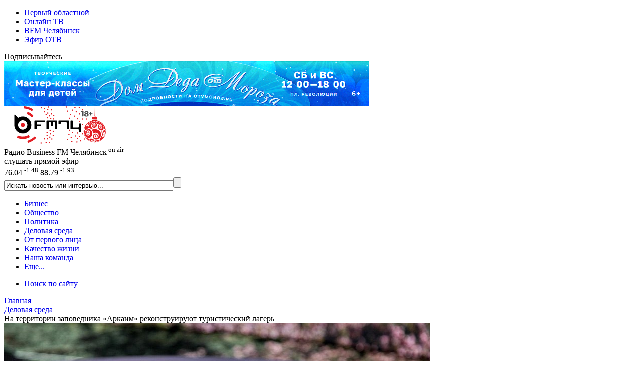

--- FILE ---
content_type: text/html; charset=UTF-8
request_url: https://bfm74.ru/delovaya-sreda/na-territorii-zapovednika-arkaim-rekonstruiruyut-turisticheskiy-lager/
body_size: 16447
content:
<!DOCTYPE html>
<html xmlns="http://www.w3.org/1999/xhtml" lang="ru">
<head>
		

	<link rel="shortcut icon" href="/favicon.ico" type="image/x-icon">
	<link rel="apple-touch-icon" href="/apple-touch-icon.png">
	<link rel="icon" type="image/png" sizes="32x32" href="/favicon-32x32.png">
	<link rel="icon" type="image/png" sizes="16x16" href="/favicon-16x16.png">
	<link rel="mask-icon" href="/safari-pinned-tab.svg" color="#237aaa">

	<link rel="alternate" type="application/rss+xml" title="Радио Business FM Челябинск"
		  href="/rss/"/>

	<meta name="openstat-verification" content="05c5b5cb4d8ae1fd7803ed8035438a1cd317e2c7" />
	<meta name="yandex-verification" content="6c4a2a0cd73012ab" />

	<title>На территории заповедника «Аркаим» реконструируют туристический лагерь</title>
	<meta http-equiv="Content-Type" content="text/html; charset=UTF-8" />
<meta name="keywords" content="заповедник Аркаим, музей Аркаим, туристический лагерь Аркаим, туризм Аркаим, Аркаим реконструкция" />
<meta name="description" content="Строительство объектов перешло в активную фазу" />
<link rel="canonical" href="https://bfm74.ru/delovaya-sreda/na-territorii-zapovednika-arkaim-rekonstruiruyut-turisticheskiy-lager/" />
<script type="text/javascript" data-skip-moving="true">(function(w, d) {var v = w.frameCacheVars = {'CACHE_MODE':'HTMLCACHE','storageBlocks':[],'dynamicBlocks':{'LkGdQn':'4e8bc68cf84a','y0XwfU':'d41d8cd98f00','XEVOpk':'cb18be08d7c6','2DJmFo':'d41d8cd98f00','ALOAcH':'d41d8cd98f00','Zg1Ab0':'d41d8cd98f00','MoecjV':'d41d8cd98f00','g8taYv':'78458027030d'},'AUTO_UPDATE':true,'AUTO_UPDATE_TTL':'120','version':'2'};var inv = false;if (v.AUTO_UPDATE === false){if (v.AUTO_UPDATE_TTL && v.AUTO_UPDATE_TTL > 0){var lm = Date.parse(d.lastModified);if (!isNaN(lm)){var td = new Date().getTime();if ((lm + v.AUTO_UPDATE_TTL * 1000) >= td){w.frameRequestStart = false;w.preventAutoUpdate = true;return;}inv = true;}}else{w.frameRequestStart = false;w.preventAutoUpdate = true;return;}}var r = w.XMLHttpRequest ? new XMLHttpRequest() : (w.ActiveXObject ? new w.ActiveXObject("Microsoft.XMLHTTP") : null);if (!r) { return; }w.frameRequestStart = true;var m = v.CACHE_MODE; var l = w.location; var x = new Date().getTime();var q = "?bxrand=" + x + (l.search.length > 0 ? "&" + l.search.substring(1) : "");var u = l.protocol + "//" + l.host + l.pathname + q;r.open("GET", u, true);r.setRequestHeader("BX-ACTION-TYPE", "get_dynamic");r.setRequestHeader("X-Bitrix-Composite", "get_dynamic");r.setRequestHeader("BX-CACHE-MODE", m);r.setRequestHeader("BX-CACHE-BLOCKS", v.dynamicBlocks ? JSON.stringify(v.dynamicBlocks) : "");if (inv){r.setRequestHeader("BX-INVALIDATE-CACHE", "Y");}try { r.setRequestHeader("BX-REF", d.referrer || "");} catch(e) {}if (m === "APPCACHE"){r.setRequestHeader("BX-APPCACHE-PARAMS", JSON.stringify(v.PARAMS));r.setRequestHeader("BX-APPCACHE-URL", v.PAGE_URL ? v.PAGE_URL : "");}r.onreadystatechange = function() {if (r.readyState != 4) { return; }var a = r.getResponseHeader("BX-RAND");var b = w.BX && w.BX.frameCache ? w.BX.frameCache : false;if (a != x || !((r.status >= 200 && r.status < 300) || r.status === 304 || r.status === 1223 || r.status === 0)){var f = {error:true, reason:a!=x?"bad_rand":"bad_status", url:u, xhr:r, status:r.status};if (w.BX && w.BX.ready && b){BX.ready(function() {setTimeout(function(){BX.onCustomEvent("onFrameDataRequestFail", [f]);}, 0);});}w.frameRequestFail = f;return;}if (b){b.onFrameDataReceived(r.responseText);if (!w.frameUpdateInvoked){b.update(false);}w.frameUpdateInvoked = true;}else{w.frameDataString = r.responseText;}};r.send();var p = w.performance;if (p && p.addEventListener && p.getEntries && p.setResourceTimingBufferSize){var e = 'resourcetimingbufferfull';var h = function() {if (w.BX && w.BX.frameCache && w.BX.frameCache.frameDataInserted){p.removeEventListener(e, h);}else {p.setResourceTimingBufferSize(p.getEntries().length + 50);}};p.addEventListener(e, h);}})(window, document);</script>


<link href="/local/templates/bfm74_2017/components/bitrix/news/materials/bitrix/news.detail/.default/style.css?16018711803566" type="text/css"  rel="stylesheet" />
<link href="/local/templates/bfm74_2017/components/bitrix/news.list/other_news/style.css?15175542601480" type="text/css"  rel="stylesheet" />
<link href="/local/templates/bfm74_2017/components/bitrix/news.list/look/style.css?15175542601501" type="text/css"  rel="stylesheet" />
<link href="/local/templates/bfm74_2017/components/bitrix/news.list/most_read/style.css?15175542601116" type="text/css"  rel="stylesheet" />
<link href="/local/templates/bfm74_2017/css/font-awesome.min.css?160319520031000" type="text/css"  data-template-style="true"  rel="stylesheet" />
<link href="/local/templates/bfm74_2017/css/owl.carousel.css?15175542601476" type="text/css"  data-template-style="true"  rel="stylesheet" />
<link href="/local/templates/bfm74_2017/css/owl.theme.css?15175542601626" type="text/css"  data-template-style="true"  rel="stylesheet" />
<link href="/local/templates/bfm74_2017/css/owl.transitions.css?15175542604476" type="text/css"  data-template-style="true"  rel="stylesheet" />
<link href="/local/templates/bfm74_2017/css/video-js.css?151755426046597" type="text/css"  data-template-style="true"  rel="stylesheet" />
<link href="/local/templates/bfm74_2017/css/jquery.fancybox3.css?151755426013110" type="text/css"  data-template-style="true"  rel="stylesheet" />
<link href="/local/templates/bfm74_2017/components/bitrix/menu/cross-domain/style.css?1517554260738" type="text/css"  data-template-style="true"  rel="stylesheet" />
<link href="/local/templates/bfm74_2017/components/bitrix/news.list/currency_informer/style.css?1517554260381" type="text/css"  data-template-style="true"  rel="stylesheet" />
<link href="/local/templates/bfm74_2017/components/bitrix/system.pagenavigation/.default/style.css?15175542602042" type="text/css"  data-template-style="true"  rel="stylesheet" />
<link href="/local/templates/bfm74_2017/components/bitrix/search.title/search_top/style.css?15175542603148" type="text/css"  data-template-style="true"  rel="stylesheet" />
<link href="/local/templates/bfm74_2017/components/bitrix/menu/main/style.css?1517554260976" type="text/css"  data-template-style="true"  rel="stylesheet" />
<link href="/local/templates/bfm74_2017/components/bitrix/breadcrumb/kroshki/style.css?1517554260741" type="text/css"  data-template-style="true"  rel="stylesheet" />
<link href="/local/templates/bfm74_2017/components/bitrix/menu/footer_menu/style.css?1517554260342" type="text/css"  data-template-style="true"  rel="stylesheet" />
<link href="/local/templates/bfm74_2017/styles.css?1532932560316" type="text/css"  data-template-style="true"  rel="stylesheet" />
<link href="/local/templates/bfm74_2017/template_styles.css?167454104910796" type="text/css"  data-template-style="true"  rel="stylesheet" />
<script type="text/javascript">if(!window.BX)window.BX={};if(!window.BX.message)window.BX.message=function(mess){if(typeof mess==='object'){for(let i in mess) {BX.message[i]=mess[i];} return true;}};</script>
<script type="text/javascript">(window.BX||top.BX).message({'JS_CORE_LOADING':'Загрузка...','JS_CORE_NO_DATA':'- Нет данных -','JS_CORE_WINDOW_CLOSE':'Закрыть','JS_CORE_WINDOW_EXPAND':'Развернуть','JS_CORE_WINDOW_NARROW':'Свернуть в окно','JS_CORE_WINDOW_SAVE':'Сохранить','JS_CORE_WINDOW_CANCEL':'Отменить','JS_CORE_WINDOW_CONTINUE':'Продолжить','JS_CORE_H':'ч','JS_CORE_M':'м','JS_CORE_S':'с','JSADM_AI_HIDE_EXTRA':'Скрыть лишние','JSADM_AI_ALL_NOTIF':'Показать все','JSADM_AUTH_REQ':'Требуется авторизация!','JS_CORE_WINDOW_AUTH':'Войти','JS_CORE_IMAGE_FULL':'Полный размер'});</script>

<script type="text/javascript" src="/bitrix/js/main/core/core.js?1669701831488274"></script>

<script>BX.setJSList(['/bitrix/js/main/core/core_ajax.js','/bitrix/js/main/core/core_promise.js','/bitrix/js/main/polyfill/promise/js/promise.js','/bitrix/js/main/loadext/loadext.js','/bitrix/js/main/loadext/extension.js','/bitrix/js/main/polyfill/promise/js/promise.js','/bitrix/js/main/polyfill/find/js/find.js','/bitrix/js/main/polyfill/includes/js/includes.js','/bitrix/js/main/polyfill/matches/js/matches.js','/bitrix/js/ui/polyfill/closest/js/closest.js','/bitrix/js/main/polyfill/fill/main.polyfill.fill.js','/bitrix/js/main/polyfill/find/js/find.js','/bitrix/js/main/polyfill/matches/js/matches.js','/bitrix/js/main/polyfill/core/dist/polyfill.bundle.js','/bitrix/js/main/core/core.js','/bitrix/js/main/polyfill/intersectionobserver/js/intersectionobserver.js','/bitrix/js/main/lazyload/dist/lazyload.bundle.js','/bitrix/js/main/polyfill/core/dist/polyfill.bundle.js','/bitrix/js/main/parambag/dist/parambag.bundle.js']);
</script>
<script type="text/javascript">(window.BX||top.BX).message({'LANGUAGE_ID':'ru','FORMAT_DATE':'DD.MM.YYYY','FORMAT_DATETIME':'DD.MM.YYYY HH:MI:SS','COOKIE_PREFIX':'BITRIX_SM','SERVER_TZ_OFFSET':'18000','UTF_MODE':'Y','SITE_ID':'s4','SITE_DIR':'/'});</script>


<script type="text/javascript" src="/bitrix/js/ui/dexie/dist/dexie3.bundle.js?1663984293188902"></script>
<script type="text/javascript" src="/bitrix/js/main/core/core_ls.js?161666835710430"></script>
<script type="text/javascript" src="/bitrix/js/main/core/core_fx.js?161666835816888"></script>
<script type="text/javascript" src="/bitrix/js/main/core/core_frame_cache.js?166398409917069"></script>
<meta property="og:image" content="https://media-1obl-ru.storage.yandexcloud.net/iblock/595/595d5732d30056b4528ed41525c812fc/a314cc262187ae7b9e41ecc0290ac9c9.jpg" />
<meta property="og:image:width" content="1000" />
<meta property="og:image:height" content="563" />
<meta property="og:title" content="На территории заповедника &laquo;Аркаим&raquo; реконструируют туристический лагерь" />
<meta property="og:description" content="Строительство объектов перешло в активную фазу" />
<meta property="og:url" content="https://bfm74.ru/delovaya-sreda/na-territorii-zapovednika-arkaim-rekonstruiruyut-turisticheskiy-lager/" />
<meta property="og:type" content="article" />



<script type="text/javascript" src="/local/templates/bfm74_2017/js/jquery-3.1.1.min.js?151755426086709"></script>
<script type="text/javascript" src="/local/templates/bfm74_2017/js/jquery.lazy.min.js?15356663405023"></script>
<script type="text/javascript" src="/local/templates/bfm74_2017/js/jquery.lazyload.min.js?15175542603381"></script>
<script type="text/javascript" src="/local/templates/bfm74_2017/js/main.js?16018716003138"></script>
<script type="text/javascript" src="/local/templates/bfm74_2017/js/jquery.stickyelement.min.js?15175542604258"></script>
<script type="text/javascript" src="/local/templates/bfm74_2017/js/owl.carousel.min.js?151755426023890"></script>
<script type="text/javascript" src="/local/templates/bfm74_2017/js/video.js?1517554260426939"></script>
<script type="text/javascript" src="/local/templates/bfm74_2017/js/videojs-contrib-hls.min.js?1517554260168144"></script>
<script type="text/javascript" src="/local/templates/bfm74_2017/js/video-lang.js?15175542602035"></script>
<script type="text/javascript" src="/local/templates/bfm74_2017/js/jquery.fancybox3.min.js?151755426041834"></script>
<script type="text/javascript" src="/bitrix/components/bitrix/search.title/script.js?16166684239847"></script>
<script type="text/javascript" src="/local/templates/bfm74_2017/components/bitrix/news/materials/bitrix/news.detail/.default/script.js?1571031420288"></script>
<script type="text/javascript">var _ba = _ba || []; _ba.push(["aid", "9f027da80943221947284008c748b90f"]); _ba.push(["host", "bfm74.ru"]); (function() {var ba = document.createElement("script"); ba.type = "text/javascript"; ba.async = true;ba.src = (document.location.protocol == "https:" ? "https://" : "http://") + "bitrix.info/ba.js";var s = document.getElementsByTagName("script")[0];s.parentNode.insertBefore(ba, s);})();</script>



				
    
	


	
				

				

		

    <script>window.yaContextCb = window.yaContextCb || []</script>
    <script src="https://yandex.ru/ads/system/context.js" async></script>


	<link rel="shortcut icon" href="/favicon.ico" type="image/x-icon">

</head>
<body>

<div class="crossdomain-menu-line container-black">
	<div class="container-in container-black">
		<div class="f-left">
			<div id="bxdynamic_LkGdQn_start" style="display:none"></div>
<ul class="cross-domain-menu">

			<li><a href="https://www.1obl.ru">Первый областной</a></li>
		
			<li><a href="https://1obl.tv">Онлайн ТВ</a></li>
		
			<li><a href="/" class="cdm-selected">BFM Челябинск</a></li>
		
			<li><a href="https://www.1obl.ru/otv-online/">Эфир ОТВ</a></li>
		

</ul>
<div id="bxdynamic_LkGdQn_end" style="display:none"></div>		</div>
		<div class="f-right">
			<div class="our-social-group">

				<div class="osg-text">
					Подписывайтесь
				</div>

				<div class="osg-link">

					
					<a href="https://vk.com/bfm_74" target="_blank" title="ВКонтакте" class="osg-active-vk">
						<i class="fa fa-vk f-s-23" aria-hidden="true"></i>
					</a>

										<a href="https://t.me/bfm74" target="_blank" title="Telegram" class="osg-active-tg">
						<i class="fa fa-telegram" aria-hidden="true"></i>
					</a>

					
				</div>

			</div>
		</div>
		<div class="clear"></div>
	</div>
</div>

<div class="head-cont-block">
	<div class="container-in marg-t-10">
		<div class="f-left">
			<div id="bxdynamic_y0XwfU_start" style="display:none"></div><div id="bxdynamic_y0XwfU_end" style="display:none"></div>

		</div>

		<div class="f-right">
            <!--AdFox START-->
            <!--yandex_ro1obl-->
            <!--Площадка: 1obl.ru / Все страницы / Баннер в шапке 728х90-->
            <!--Категория: <не задана>-->
            <!--Тип баннера: 728х90-->
            <div id="adfox_16684071180537346"></div>
            <script>
                window.yaContextCb.push(()=>{
                    Ya.adfoxCode.create({
                        ownerId: 291343,
                        containerId: 'adfox_16684071180537346',
                        params: {
                            p1: 'cwgnl',
                            p2: 'hiuu'
                        }
                    })
                })
            </script>

        </div>

		<div class="clear"></div>

	</div>
</div>

<div class="head-cont-block">
	<div class="container-in marg-t-10">
		<div class="container-block">

			<div class="head-top-block">
				<div class="logo-block f-left">
					<a href="/"><img src="/local/templates/bfm74_2017/images/logo_15_12_25.svg" width="273" alt="На главную"></a>
									</div>


				<div class="f-left listen-air">
					<div class="f-left listen-air-icon">
						<i class="fa fa-play" aria-hidden="true" id="bfm-live-play"></i>
						<i class="fa fa-pause" aria-hidden="true" id="bfm-live-pause"></i>
					</div>
					<div class="f-right">
						<div class="listen-air-title">Радио Business FM Челябинск<sup>&nbsp;</sup><sup class="blink_air">on air</sup></div>
						<div class="listen-air-subtitle"><span class="air-listen">слушать</span> прямой эфир</div>
					</div>
					<div class="clear"></div>
				</div>

				<div class="f-right">

					<div class="cur-brent-informer">

						<div class="currency-widget-list">


					<span class="currency-widget-item" id="bx_3218110189_172706">

<span class="currency-widget-item-name">
<i class="fa fa-usd" aria-hidden="true"></i>
</span>

<span class="currency-widget-item-value">
76.04</span>
									<sup class="currency-widget-item-delta delta-minus">
-1.48</sup>

</span>
					<span class="currency-widget-item" id="bx_3218110189_172707">

<span class="currency-widget-item-name">
<i class="fa fa-eur" aria-hidden="true"></i>
</span>

<span class="currency-widget-item-value">
88.79</span>
									<sup class="currency-widget-item-delta delta-minus">
-1.93</sup>

</span>
	
	
</div>


						


						<div class="clear"></div>
					</div>


					<div class="small-search">

							<div id="title-search">
	<form action="/search/index.php">
		<input class="input" id="title-search-input" type="text" name="q" value="Искать новость или интервью..." onblur="if(this.value=='') this.value='Искать новость или интервью...';" onfocus="if(this.value=='Искать новость или интервью...') this.value='';" size="40" maxlength="50" autocomplete="off" /><input class="submit" name="s" type="submit" value="" />
	</form>
	</div>
<script>
	BX.ready(function(){
		new JCTitleSearch({
			'AJAX_PAGE' : '/delovaya-sreda/na-territorii-zapovednika-arkaim-rekonstruiruyut-turisticheskiy-lager/',
			'CONTAINER_ID': 'title-search',
			'INPUT_ID': 'title-search-input',
			'MIN_QUERY_LEN': 2
		});
	});
</script>

					</div>

				</div>
				<div class="clear"></div>
			</div>


			<div class="head-menu-block">
				<div id="bxdynamic_XEVOpk_start" style="display:none"></div>

	

	<ul class="main-menu">

												<li><a href="/biznes/">Бизнес</a></li>
					

												<li><a href="/obshchestvo/">Общество</a></li>
					

												<li><a href="/politika/">Политика</a></li>
					

												<li><a href="/delovaya-sreda/" class="selected">Деловая среда</a></li>
					

												<li><a href="/ot-pervogo-litsa/">От первого лица</a></li>
					

												<li><a href="/kachestvo-zhizni/">Качество жизни</a></li>
					

												<li><a href="/nasha-komanda/">Наша команда</a></li>
					

					

		
					<li>
									<a href="javascript:void(0);" class="show-more-menu">Еще...<i class="fa fa-caret-down str-down str-more" aria-hidden="true"></i><i class="fa fa-caret-up str-up str-more" aria-hidden="true"></i></a>
							</li>


		
	</ul>

			<ul class="main-menu main-menu-more marg-t-10">
													<li><a href="/search/">Поиск по сайту</a></li>
											</ul>
	<div id="bxdynamic_XEVOpk_end" style="display:none"></div>			</div>
		</div>
	</div>
</div>


	<link href="/bitrix/css/main/font-awesome.css?161666843428777" type="text/css" rel="stylesheet" />
<div class="container-in"><div class="bx-breadcrumb" itemscope itemtype="http://schema.org/BreadcrumbList">
				<div class="bx-breadcrumb-item" id="bx_breadcrumb_0" itemprop="itemListElement" itemscope itemtype="http://schema.org/ListItem">
					
					<a href="https://www.bfm74.ru/" title="Главная" itemprop="item">
						<span itemprop="name">Главная</span>
					</a>
					<meta itemprop="position" content="1" />
				</div>
				<div class="bx-breadcrumb-item" id="bx_breadcrumb_1" itemprop="itemListElement" itemscope itemtype="http://schema.org/ListItem">
					<i class="fa fa-angle-right"></i>
					<a href="https://www.bfm74.ru/delovaya-sreda/" title="Деловая среда" itemprop="item">
						<span itemprop="name">Деловая среда</span>
					</a>
					<meta itemprop="position" content="2" />
				</div>
				<div class="bx-breadcrumb-item" itemprop="itemListElement" itemscope itemtype="http://schema.org/ListItem">
					<i class="fa fa-angle-right"></i>
					<span itemid="https://bfm74.ru/delovaya-sreda/na-territorii-zapovednika-arkaim-rekonstruiruyut-turisticheskiy-lager/" itemtype="http://schema.org/Thing" itemscope itemprop="item" > 
					<span itemprop="name">На территории заповедника «Аркаим» реконструируют туристический лагерь</span>
					</span>
					<meta itemprop="position" content="3" />
					
				</div><div style="clear:both"></div></div></div>

<div class="main-cont-block marg-t-10">



<div class="container-in st-block">
	<div class="center-block sticky_column">
		

   
<div id="owl-demo" class="owl-carousel owl-theme" itemscope itemtype="http://schema.org/NewsArticle">


	<div class="news-detail-picture item">

		<meta itemprop="datePublished" content="2023-08-22T14:45:01+05:00"/>
		<meta itemprop="dateModified" content="2023-08-22T14:47:14+05:00"/>
		<meta itemscope itemprop="mainEntityOfPage" itemType="https://schema.org/WebPage"
			  itemid="https://bfm74.ru/delovaya-sreda/na-territorii-zapovednika-arkaim-rekonstruiruyut-turisticheskiy-lager/" content="https://bfm74.ru/delovaya-sreda/na-territorii-zapovednika-arkaim-rekonstruiruyut-turisticheskiy-lager/"/>

		<div itemprop="publisher" itemscope itemtype="https://schema.org/Organization" class="hidden-block">

			<div itemprop="logo" itemscope itemtype="https://schema.org/ImageObject">
				<meta itemprop="url"
					  content="https://www.bfm74.ru/local/templates/bfm74_2017/images/logo_amp.png">
				<meta itemprop="width" content="290">
				<meta itemprop="height" content="60">
			</div>

			<meta itemprop="name" content="БФМ74">
		</div>

				<div itemprop="image" itemscope itemtype="https://schema.org/ImageObject">
			<img
					src="https://media-1obl-ru.storage.yandexcloud.net/resize_cache/1544918/fa36076b6cf6ff4ae34bb2e7736f3e39/iblock/595/595d5732d30056b4528ed41525c812fc/a314cc262187ae7b9e41ecc0290ac9c9.jpg"
					width="850"
					height="478"
					alt="На территории заповедника «Аркаим» реконструируют туристический лагерь"
					title="На территории заповедника «Аркаим» реконструируют туристический лагерь"
			/>

			<meta itemprop="url" content="https://www.bfm74.ruhttps://media-1obl-ru.storage.yandexcloud.net/resize_cache/1544918/fa36076b6cf6ff4ae34bb2e7736f3e39/iblock/595/595d5732d30056b4528ed41525c812fc/a314cc262187ae7b9e41ecc0290ac9c9.jpg">
			<meta itemprop="width" content="850">
			<meta itemprop="height" content="478">
		</div>

		<div class="news-detail-text-block">
			<div class="news-detail-text-block-inner">

				<div class="news-detail-date">22.08.2023
											&nbsp;&nbsp;|&nbsp;&nbsp;<a itemprop="genre"
													href="/delovaya-sreda/">Деловая среда</a>
					

					<div class="f-right" itemprop="author" itemscope itemtype="http://schema.org/Person">
													Автор:&nbsp;<span
									itemprop="author"><a href="/nasha-komanda/konstantin-babushkin/">Константин Бабушкин</a></span>
											</div>


					<div class="clear"></div>
				</div>

				<h1 itemprop="headline">На территории заповедника «Аркаим» реконструируют туристический лагерь</h1>
				<div itemprop="description" class="news-detail-preview-text">Строительство объектов перешло в активную фазу</div>
			</div>
		</div>
	</div>

	</div>

<script>
	$(document).ready(function () {

		$("#owl-demo").owlCarousel({

			navigation: true, // показывать кнопки next и prev

			slideSpeed: 300,
			paginationSpeed: 400,

			items: 1,
			itemsDesktop: false,
			itemsDesktopSmall: false,
			itemsTablet: false,
			itemsMobile: false,
			pagination: false,
			navigationText: [
				"<i class='fa fa-chevron-left'></i>",
				"<i class='fa fa-chevron-right'></i>"
			]

		});

	});
</script>


<div class="container-block">


	
	
	<div class="news-detail-text" itemprop="articleBody">

					<div class="news-detail-link-element">
				<div class="news-detail-see-also">Читайте также:</div>

									<a href="/biznes/v-chelyabinskoy-oblasti-postroyat-30-modulnykh-gostinits-na-850-mest/">В Челябинской области построят 30 модульных гостиниц на 850 мест</a>				
			</div>
		
		
		<p style="text-align: justify;">
	 Реконструкция нижнего туристического лагеря музея-заповедника «Аркаим» на юге Челябинской области вошла в активную стадию строительства. На территории комплекса в 2023-2024 годах создают новые объекты инфраструктуры. Это повысит комфорт для туристов и местных жителей и снизит антропогенную нагрузку. Работа идет в рамках реализации мастер-плана, сообщает АНО «Центр проектного развития территорий и туризма Челябинской области».
</p>
<p style="text-align: justify;">
 <span class="quote_text">«Будут созданы зоны комфортного размещения гостей в отдельных номерах и в подготовленных палаточных стоянках, зоны общественного назначения, парковка для автомобилей и автодромов, визит-центр для обслуживания останавливающихся в лагере туристов, а также проведено благоустройство территории, включая детские площадки. Музей древних производств продолжит свою работу. Культурно-познавательная функция музея-заповедника „Аркаим“ на территории лагеря будет сохранена»,</span><span class="quote_bold">— рассказывает генеральный директор организации Максим Мельников.</span>
</p>
<p style="text-align: justify;">
	 Мастер-план для «Аркаима» центр проектного развития <a target="_blank" href="https://bfm74.ru/ot-pervogo-litsa/maksim-melnikov-my-razrabatyvaem-strategii-klyuchevykh-dlya-regiona-turisticheskikh-territoriy/">разработал в 2022 году</a> совместно со специалистами самого музея и учеными из ЧелГУ. Свои идеи предлагали жители региона. Документ предусматривает обновление территории заповедника в срок до 2035-го. Проект реализуется при поддержке региональных и федеральных властей, в том числе в рамках национального проекта «Туризм и индустрия гостеприимства».
</p>
<p style="text-align: justify;">
	<img width="720" src="/upload/medialibrary/708/4es8wj3ypl1xgo4hum3b084hqpge7z2l.jpg" height="1001" align="middle" class="zoom_image"><br>
</p>
<p style="text-align: justify;">
	 Ежегодно музей-заповедник «Аркаим» посещает более 100 тыс. человек. Это туристы из других районов Челябинской области, из регионов России и иностранные гости. На территории комплекса часто проводятся различные фестивали.
</p>

		<div class="news-photo-line">

							<b>Фото:</b>&nbsp;ИА «Первое областное»					</div>
	</div>


    <div class="info infoPrimary text-center fontSize120p mt-4">
        <a href="https://t.me/bfm74" target="_blank">Подписывайтесь</a> на telegram-канал Bfm74.ru,<br>чтобы не пропустить новости и аналитику от экспертов
    </div>

	
	
    <div class="marg-t-10">
        <!--AdFox START-->
        <!--yandex_ro1obl-->
        <!--Площадка: 1obl.ru / Все страницы / После текста новости (?)-->
        <!--Категория: <не задана>-->
        <!--Тип баннера: 728х90-->
        <div id="adfox_166840719679055706"></div>
        <script>
            window.yaContextCb.push(()=>{
                Ya.adfoxCode.create({
                    ownerId: 291343,
                    containerId: 'adfox_166840719679055706',
                    params: {
                        p1: 'cwhhg',
                        p2: 'hiuu'
                    }
                })
            })
        </script>

    </div>

	<div class="marg-t-10">
		<div id="bxdynamic_2DJmFo_start" style="display:none"></div><div id="bxdynamic_2DJmFo_end" style="display:none"></div>
	<div class="marg-b-10" style="text-align:center;">
		<!-- Yandex.RTB R-A-291160-2 -->
<div id="yandex_rtb_R-A-291160-2"></div>
<script type="text/javascript">
	(function(w, d, n, s, t) {
		w[n] = w[n] || [];
		w[n].push(function() {
			Ya.Context.AdvManager.render({
				blockId: "R-A-291160-2",
				renderTo: "yandex_rtb_R-A-291160-2",
				async: true
			});
		});
		t = d.getElementsByTagName("script")[0];
		s = d.createElement("script");
		s.type = "text/javascript";
		s.src = "//an.yandex.ru/system/context.js";
		s.async = true;
		t.parentNode.insertBefore(s, t);
	})(this, this.document, "yandexContextAsyncCallbacks");
</script>	</div>

	</div>

</div>





				
				<div class="container-block pad-10 marg-t-10 center-text">
            Знаете о произошедшем больше или есть, что рассказать? <a href="mailto:1obl@1obl.ru">Напишите нам</a> или позвоните телефону <b>+7-902-603-60-40</b>
		</div>

		
			
		



		<div class="title-block marg-t-10">
			<h2>Это интересно</h2>
		</div>

		<div class="container-block no-pad-right marg-b-10 no-pad-bottom">

			<div id="smi_teaser_10963">
			</div>

			<script type="text/JavaScript">
				(function () {
					var sm = document.createElement("script");
					sm.type = "text/javascript";
					sm.async = true;
					sm.src = "//jsn.24smi.net/4/5/10963.js";
					var s = document.getElementsByTagName("script")[0];
					s.parentNode.insertBefore(sm, s);
				})();
			</script>
		</div>


		<div id="bxdynamic_ALOAcH_start" style="display:none"></div><div id="bxdynamic_ALOAcH_end" style="display:none"></div>
	<div class="marg-b-10" style="text-align:center;">
		<!-- Yandex.RTB R-A-291160-1 -->
<div id="yandex_rtb_R-A-291160-1"></div>
<script type="text/javascript">
	(function(w, d, n, s, t) {
		w[n] = w[n] || [];
		w[n].push(function() {
			Ya.Context.AdvManager.render({
				blockId: "R-A-291160-1",
				renderTo: "yandex_rtb_R-A-291160-1",
				async: true
			});
		});
		t = d.getElementsByTagName("script")[0];
		s = d.createElement("script");
		s.type = "text/javascript";
		s.src = "//an.yandex.ru/system/context.js";
		s.async = true;
		t.parentNode.insertBefore(s, t);
	})(this, this.document, "yandexContextAsyncCallbacks");
</script>	</div>


		

<div class="title-block marg-t-10">
	<h2>Последние материалы</h2>
</div>

<div class="container-block no-pad-right marg-b-10 no-pad-bottom">
		

		
		<a href="/politika/yuzhnouralskie-vlasti-gotovyatsya-k-obilnym-vesennim-pavodkam/">
			<div class="material-list-item" id="bx_651765591_1132732">

				
				<img
						src="https://media-1obl-ru.storage.yandexcloud.net/resize_cache/2178095/c2f91a5a0efa0f250e08fa4f6a61a0c1/iblock/59b/59b1e4c75bfcec2abf6586e7215ac184/2c51e9aa8fccf2f2ca43e66e25ad7e33.jpg"
						width="270"
						height="152"
						alt="Южноуральские власти готовятся к обильным весенним паводкам"
						title="Южноуральские власти готовятся к обильным весенним паводкам"
				/>
				<div class="material-list-date">сегодня в 15:36</div>

				<div class="has-media material-list-has-media">
																			</div>



				<div class="material-list-text-block">
					<div class="material-list-text">Южноуральские власти готовятся к обильным весенним паводкам</div>
				</div>

			</div>
		</a>

	

		
		<a href="/obshchestvo/v-chelyabinskoy-oblasti-k-kontsu-yanvarya-ozhidaetsya-povyshenie-temperatury/">
			<div class="material-list-item" id="bx_651765591_1132727">

				
				<img
						src="https://media-1obl-ru.storage.yandexcloud.net/resize_cache/2178087/c2f91a5a0efa0f250e08fa4f6a61a0c1/iblock/999/999521223846c363cc2ccf2401fbfc98/2290bd00cd5b6e366980d804a42710ea.jpg"
						width="270"
						height="152"
						alt="В Челябинской области к концу января ожидается повышение температуры"
						title="В Челябинской области к концу января ожидается повышение температуры"
				/>
				<div class="material-list-date">сегодня в 15:23</div>

				<div class="has-media material-list-has-media">
																			</div>



				<div class="material-list-text-block">
					<div class="material-list-text">В Челябинской области к концу января ожидается повышение температуры</div>
				</div>

			</div>
		</a>

	

		
		<a href="/obshchestvo/v-chelyabinskoy-oblasti-vakhtovikam-pressovshchikam-gotovy-platit-320-tysyach/">
			<div class="material-list-item" id="bx_651765591_1132677">

				
				<img
						src="https://media-1obl-ru.storage.yandexcloud.net/resize_cache/2177980/c2f91a5a0efa0f250e08fa4f6a61a0c1/iblock/2d9/2d9df99e4e0a27e69e5533f2848d48f2/9fabb486c833d14af80bf6de38bce198.jpg"
						width="270"
						height="152"
						alt="В Челябинской области вахтовикам-прессовщикам готовы платить 320 тысяч"
						title="В Челябинской области вахтовикам-прессовщикам готовы платить 320 тысяч"
				/>
				<div class="material-list-date">сегодня в 13:31</div>

				<div class="has-media material-list-has-media">
																			</div>



				<div class="material-list-text-block">
					<div class="material-list-text">В Челябинской области вахтовикам-прессовщикам готовы платить 320 тысяч</div>
				</div>

			</div>
		</a>

	

		
		<a href="/obshchestvo/v-chelyabinske-tolko-9-gorozhan-ne-ogranichivayut-raskhody/">
			<div class="material-list-item" id="bx_651765591_1132658">

				
				<img
						src="https://media-1obl-ru.storage.yandexcloud.net/resize_cache/2177942/c2f91a5a0efa0f250e08fa4f6a61a0c1/iblock/18e/18eeedc24423e5356f8132b4c2cb44eb/6b1e6ce911d4aa0961c79a350e2dc9ff.jpg"
						width="270"
						height="152"
						alt="В Челябинске только 9% горожан не ограничивают расходы"
						title="В Челябинске только 9% горожан не ограничивают расходы"
				/>
				<div class="material-list-date">сегодня в 12:32</div>

				<div class="has-media material-list-has-media">
																			</div>



				<div class="material-list-text-block">
					<div class="material-list-text">В Челябинске только 9% горожан не ограничивают расходы</div>
				</div>

			</div>
		</a>

	

		
		<a href="/delovaya-sreda/v-novosibirske-prokhodit-test-drayv-chelyabinskogo-trolleybusa-sinara/">
			<div class="material-list-item" id="bx_651765591_1132641">

				
				<img
						src="https://media-1obl-ru.storage.yandexcloud.net/resize_cache/2177912/c2f91a5a0efa0f250e08fa4f6a61a0c1/iblock/62f/62fc32b22156e40b7c607885e46e4305/d45354e84538e14017da2602a87ac26a.jpg"
						width="270"
						height="152"
						alt="В Новосибирске проходит тест‑драйв челябинского троллейбуса «Синара»"
						title="В Новосибирске проходит тест‑драйв челябинского троллейбуса «Синара»"
				/>
				<div class="material-list-date">сегодня в 11:48</div>

				<div class="has-media material-list-has-media">
																			</div>



				<div class="material-list-text-block">
					<div class="material-list-text">В Новосибирске проходит тест‑драйв челябинского троллейбуса «Синара»</div>
				</div>

			</div>
		</a>

	

		
		<a href="/biznes/v-chelyabinskoy-oblasti-uvelichilos-kolichestvo-malykh-i-srednikh-kompaniy/">
			<div class="material-list-item" id="bx_651765591_1132483">

				
				<img
						src="https://media-1obl-ru.storage.yandexcloud.net/resize_cache/2177614/c2f91a5a0efa0f250e08fa4f6a61a0c1/iblock/365/3651939a4a80317a480e6a26a553f200/fd364cc09e2a3db7c3fef6194829d103.jpg"
						width="270"
						height="152"
						alt="В Челябинской области увеличилось количество малых и средних компаний"
						title="В Челябинской области увеличилось количество малых и средних компаний"
				/>
				<div class="material-list-date">вчера в 18:01</div>

				<div class="has-media material-list-has-media">
																			</div>



				<div class="material-list-text-block">
					<div class="material-list-text">В Челябинской области увеличилось количество малых и средних компаний</div>
				</div>

			</div>
		</a>

	
	<div class="clear"></div>

	</div>

		<div id="bxdynamic_Zg1Ab0_start" style="display:none"></div><div id="bxdynamic_Zg1Ab0_end" style="display:none"></div>
	<div class="marg-b-10" style="text-align:center;">
		<!-- Yandex.RTB R-A-291160-3 -->
<div id="yandex_rtb_R-A-291160-3"></div>
<script type="text/javascript">
	(function(w, d, n, s, t) {
		w[n] = w[n] || [];
		w[n].push(function() {
			Ya.Context.AdvManager.render({
				blockId: "R-A-291160-3",
				renderTo: "yandex_rtb_R-A-291160-3",
				async: true
			});
		});
		t = d.getElementsByTagName("script")[0];
		s = d.createElement("script");
		s.type = "text/javascript";
		s.src = "//an.yandex.ru/system/context.js";
		s.async = true;
		t.parentNode.insertBefore(s, t);
	})(this, this.document, "yandexContextAsyncCallbacks");
</script>	</div>


	</div>

	<div class="right-block sticky_column">

		<!--AdFox START-->
<!--yandex_ro1obl-->
<!--Площадка: 1obl.ru / * / *-->
<!--Тип баннера: 240x400-->
<!--Расположение: середина страницы-->
<div id="adfox_166727745111299810" class="mb-2"></div>
<script>
	window.yaContextCb.push(()=>{
		Ya.adfoxCode.create({
			ownerId: 291343,
			containerId: 'adfox_166727745111299810',
			params: {
				pp: 'h',
				ps: 'dkbv',
				p2: 'hiut'
			}
		})
	})
</script>

		
		

<!--AdFox START-->
<!--yandex_ro1obl-->
<!--Площадка: 1obl.ru / Все страницы 1.1 / 2 сквозной правый блок-->
<!--Категория: <не задана>-->
<!--Тип баннера: 240x400-->
<div id="adfox_166909772874249369" class="mb-2"></div>
<script>
    window.yaContextCb.push(()=>{
        Ya.adfoxCode.create({
            ownerId: 291343,
            containerId: 'adfox_166909772874249369',
            params: {
                p1: 'cwjzc',
                p2: 'hiut'
            }
        })
    })
</script>

		

		

	<a href="https://1obl.tv/live/" class="no-underline" target="_blank">
		<div class="title-block">
			<h2>«Онлайн ТВ». LIVE</h2>
		</div>
	</a>

	<div class="marg-b-10">
					
			
						<a href="https://1obl.tv/live/teleperedachi/tsikl-peredach-svoi-geroi-24-01-26/" class="no_underline" >

				<div class="look-small-block">
					<div id="bx_1373509569_1132080" class="look-item-small">

						<img
								data-original="https://media-1obl-ru.storage.yandexcloud.net/resize_cache/2176690/c2d49929aebb52ed4d5117f651e116e1/iblock/6f5/6f5420bdec1021c6cd5d8ca4ee62870a/4391926584bb6f6c9e4db35bb1e23b89.jpg"
								src="https://media-1obl-ru.storage.yandexcloud.net/resize_cache/2176690/c2d49929aebb52ed4d5117f651e116e1/iblock/6f5/6f5420bdec1021c6cd5d8ca4ee62870a/4391926584bb6f6c9e4db35bb1e23b89.jpg"
								width="336"
								height="189"
								alt="В программе «СВОи герои» — Артур Губайдуллин"
								title="В программе «СВОи герои» — Артур Губайдуллин"
								class="lazy"
						/>

						
						<div class="look-text-block-small">
							<div class="look-date-small">завтра в 22:15																	&nbsp;&nbsp;|&nbsp;&nbsp;<span
											class="upper">Телепередачи</span>
															</div>
							<div class="look-name-small">В программе «СВОи герои» — Артур Губайдуллин</div>
						</div>

					</div>
				</div>
			</a>

			</div>


		
		

	<a href="https://www.1obl.ru/" class="no-underline" target="_blank">
		<div class="title-block">
			<h2>Читайте на 1obl.ru</h2>
		</div>
	</a>

<div class="container-block marg-b-10 mp-readmore-parent">

	<a href="https://www.1obl.ru/news/kultura/multfilm-pro-arkaim-zanyal-vtoroe-mesto-na-mezhdunarodnom-kinofestivale/"  target="_blank" >
		<div class="mp-readmore-other mp-readmore-other1" id="bx_3485106786_884911">

			
			<div class="mp-readmore-other-image f-left">
				<img
						src="https://media-1obl-ru.storage.yandexcloud.net/resize_cache/1528561/d937ac5602c31c39200c6b6cddcca59f/iblock/0b6/0b6213df3e0b2be81799871a2fe8e6b9/f88c447c7233bd24d9c3aa1793bd2f7c.png"
						width="130"
						height="73"
						alt="Мультфильм про Аркаим занял второе место на международном кинофестивале"
						title="Мультфильм про Аркаим занял второе место на международном кинофестивале"
				/>
				<div class="mp-readmore-other-date">09.08.2023</div>

				<div class="has-media mp-readmore-other-has-media">
																			</div>

			</div>


			<div class="mp-readmore-other-text-block f-left">
				<div class="mp-readmore-other-text">Мультфильм про Аркаим занял второе место на международном кинофестивале</div>
			</div>

			<div class="clear"></div>
		</div>
	</a>

  

	<a href="https://www.1obl.ru/news/kultura/na-arkaime-otkryli-alleyu-derevyannykh-idolov/"  target="_blank" >
		<div class="mp-readmore-other mp-readmore-other2" id="bx_3485106786_863312">

			
			<div class="mp-readmore-other-image f-left">
				<img
						src="https://media-1obl-ru.storage.yandexcloud.net/resize_cache/1407065/d937ac5602c31c39200c6b6cddcca59f/iblock/67a/67afc2c40ce914af9ce1429fee044e35/8664e015c03e44ed7852d62a2bd6dc7e.jpg"
						width="130"
						height="73"
						alt="На Аркаиме открыли аллею деревянных идолов"
						title="На Аркаиме открыли аллею деревянных идолов"
				/>
				<div class="mp-readmore-other-date">16.06.2023</div>

				<div class="has-media mp-readmore-other-has-media">
																			</div>

			</div>


			<div class="mp-readmore-other-text-block f-left">
				<div class="mp-readmore-other-text">На Аркаиме открыли аллею деревянных идолов</div>
			</div>

			<div class="clear"></div>
		</div>
	</a>

  

	<a href="https://www.1obl.ru/news/kultura/15-s-polovinoy-millionov-rubley-poluchil-chelgu-na-issledovanie-turisticheskogo-potentsiala-arkaima/"  target="_blank" >
		<div class="mp-readmore-other mp-readmore-other3" id="bx_3485106786_837068">

			
			<div class="mp-readmore-other-image f-left">
				<img
						src="https://media-1obl-ru.storage.yandexcloud.net/resize_cache/1209587/d937ac5602c31c39200c6b6cddcca59f/iblock/ad0/ad0eedba4ef8e846e864496979f47d5c/f3740594e134827bcc3c14bd00cc3251.jpg"
						width="130"
						height="73"
						alt="15 с половиной миллионов рублей получил ЧелГУ на исследование туристического потенциала Аркаима"
						title="15 с половиной миллионов рублей получил ЧелГУ на исследование туристического потенциала Аркаима"
				/>
				<div class="mp-readmore-other-date">07.04.2023</div>

				<div class="has-media mp-readmore-other-has-media">
																			</div>

			</div>


			<div class="mp-readmore-other-text-block f-left">
				<div class="mp-readmore-other-text">15 с половиной миллионов рублей получил ЧелГУ на исследование туристического потенциала Аркаима</div>
			</div>

			<div class="clear"></div>
		</div>
	</a>

  

<div class="clear"></div>
</div>

<!--AdFox START-->
<!--yandex_ro1obl-->
<!--Площадка: 1obl.ru / Все страницы 1.2 / 3 Сквозной правый блок-->
<!--Категория: <не задана>-->
<!--Тип баннера: 240x400-->
<div id="adfox_166910251916633991" class="mb-2"></div>
<script>
    window.yaContextCb.push(()=>{
        Ya.adfoxCode.create({
            ownerId: 291343,
            containerId: 'adfox_166910251916633991',
            params: {
                p1: 'cwjzz',
                p2: 'hiut'
            }
        })
    })
</script>


		
		



		<div id="bxdynamic_MoecjV_start" style="display:none"></div><div id="bxdynamic_MoecjV_end" style="display:none"></div>
	<div class="marg-b-10" style="text-align:center; background-color: #FFFFFF;">
		<!-- Yandex.RTB R-A-291160-8 -->
<div id="yandex_rtb_R-A-291160-8"></div>
<script type="text/javascript">
	(function(w, d, n, s, t) {
		w[n] = w[n] || [];
		w[n].push(function() {
			Ya.Context.AdvManager.render({
				blockId: "R-A-291160-8",
				renderTo: "yandex_rtb_R-A-291160-8",
				async: true
			});
		});
		t = d.getElementsByTagName("script")[0];
		s = d.createElement("script");
		s.type = "text/javascript";
		s.src = "//an.yandex.ru/system/context.js";
		s.async = true;
		t.parentNode.insertBefore(s, t);
	})(this, this.document, "yandexContextAsyncCallbacks");
</script>	</div>



	</div>

	<div class="clear"></div>
</div>








</div>


<div class="footer-cont-block">
    <div class="container-black marg-t-10">
        <div class="container-in container-black">

            <div id="bxdynamic_g8taYv_start" style="display:none"></div>

<div class="footer-menu pad-t-20 pad-b-20">
	

		
		
							<div class="footer-submenu">
					<div class="footer-zag">
						<a href="/biznes/" class=""  title="Перейти на страницу «Бизнес»">Бизнес</a>
					</div>
    
									</div>
								
		
		
	

		
		
							<div class="footer-submenu">
					<div class="footer-zag">
						<a href="/obshchestvo/" class=""  title="Перейти на страницу «Общество»">Общество</a>
					</div>
    
									</div>
								
		
		
	

		
		
							<div class="footer-submenu">
					<div class="footer-zag">
						<a href="/politika/" class=""  title="Перейти на страницу «Политика»">Политика</a>
					</div>
    
									</div>
								
		
		
	

		
		
							<div class="footer-submenu">
					<div class="footer-zag">
						<a href="/delovaya-sreda/" class="f-selected"  title="Перейти на страницу «Деловая среда»">Деловая среда</a>
					</div>
    
									</div>
								
		
		
	

		
		
							<div class="footer-submenu">
					<div class="footer-zag">
						<a href="/ot-pervogo-litsa/" class=""  title="Перейти на страницу «От первого лица»">От первого лица</a>
					</div>
    
									</div>
								
		
		
	

		
		
							<div class="footer-submenu">
					<div class="footer-zag">
						<a href="/kachestvo-zhizni/" class=""  title="Перейти на страницу «Качество жизни»">Качество жизни</a>
					</div>
    
									</div>
								
		
		
	

		
		
							<div class="footer-submenu">
					<div class="footer-zag">
						<a href="/nasha-komanda/" class=""  title="Перейти на страницу «Наша команда»">Наша команда</a>
					</div>
    
									</div>
								
		
		
	

		
		
							<div class="footer-submenu">
					<div class="footer-zag">
						<a href="/search/" class=""  title="Перейти на страницу «Поиск по сайту»">Поиск по сайту</a>
					</div>
    
									</div>
								
		
		
	
	

<div class="clear"></div>
</div>
<div id="bxdynamic_g8taYv_end" style="display:none"></div>
            <div class="footer-contact pad-b-20">
                <div class="f-left footer-contact-text">
                    АО «Обл-ТВ» 454090, г. Челябинск, ул. Труда, д.78, оф. 1301<br>
                    Тел.: (351) 263-00-02, (351) 263-96-99 Тел./факс: 263-95-99 Рекламодателям: (351) 263-11-02 E-mail:
                    otv@1obl.ru, 1obl@1obl.ru
                </div>

                <div class="f-right pad-t-3">
                    <!-- Yandex.Metrika informer -->
                    <a href="https://metrika.yandex.ru/stat/?id=69568888&amp;from=informer"
                       target="_blank" rel="nofollow"><img
                                src="https://informer.yandex.ru/informer/69568888/3_0_FFFFFFFF_EFEFEFFF_0_pageviews"
                                style="width:88px; height:31px; border:0;" alt="Яндекс.Метрика"
                                title="Яндекс.Метрика: данные за сегодня (просмотры, визиты и уникальные посетители)"
                                class="ym-advanced-informer" data-cid="69568888" data-lang="ru"/></a>
                    <!-- /Yandex.Metrika informer -->
                    <div style="display: none">
                        <!--LiveInternet logo--><a href="//www.liveinternet.ru/click"
                                                   target="_blank"><img src="//counter.yadro.ru/logo?14.3"
                                                                        title="LiveInternet: показано число просмотров за 24 часа, посетителей за 24 часа и за сегодня"
                                                                        alt="" width="88" height="31"/></a>
                        <!--/LiveInternet-->
                    </div>
                </div>
                <div class="clear"></div>

            </div>
            <div class="footer-copyright pad-b-20">&copy; 2002-2026 АО «Обл-ТВ». Информационный сайт
                "БФМ74". СМИ Сетевое издание www.bfm74.ru 18+<br>
                Св-во о регистрации СМИ ЭЛ № ФС77 - 73271 от 13 июля 2018 г. выдано Роскомнадзором. Учредитель: АО «Обл-ТВ», 454090, г. Челябинск, ул. Труда, д.78, оф. 1301<br>
                Главный редактор: Т.Ж. Мусабаева Телефон редакции: +7 351 263-00-02, 263-96-99 Тел./факс: 263-95-99, e-mail:
                otv@1obl.ru, 1obl@1obl.ru<br>
                При любом копировании материалов активная ссылка на bfm74.ru обязательна
            </div>

        </div>
    </div>
</div>

<!-- BFM Live -->
<video id="bfm-live" width=0 height=0 class="video-js vjs-default-skin">
    <source
            src="https://broadcast.1obl.ru/bfm/business.stream_audio/playlist.m3u8"
            type="application/x-mpegURL">
</video>
<!-- end -->

<!-- Yandex.Metrika counter -->
<script type="text/javascript">
    (function (m, e, t, r, i, k, a) {
        m[i] = m[i] || function () {
            (m[i].a = m[i].a || []).push(arguments)
        };
        m[i].l = 1 * new Date();
        k = e.createElement(t), a = e.getElementsByTagName(t)[0], k.async = 1, k.src = r, a.parentNode.insertBefore(k, a)
    })
    (window, document, "script", "https://mc.yandex.ru/metrika/tag.js", "ym");

    ym(69568888, "init", {
        clickmap: true,
        trackLinks: true,
        accurateTrackBounce: true,
        webvisor: true,
        trackHash: true
    });
</script>
<noscript>
    <div><img src="https://mc.yandex.ru/watch/69568888" style="position:absolute; left:-9999px;" alt=""/></div>
</noscript>
<!-- /Yandex.Metrika counter -->

<!--LiveInternet counter-->
<script type="text/javascript"><!--
    new Image().src = "//counter.yadro.ru/hit?r" +
        escape(document.referrer) + ((typeof (screen) == "undefined") ? "" :
            ";s" + screen.width + "*" + screen.height + "*" + (screen.colorDepth ?
                screen.colorDepth : screen.pixelDepth)) + ";u" + escape(document.URL) +
        ";" + Math.random();//--></script><!--/LiveInternet-->




<!-- Go to www.addthis.com/dashboard to customize your tools -->

<!-- Rating@Mail.ru counter -->
<script type="text/javascript">
    var _tmr = window._tmr || (window._tmr = []);
    _tmr.push({id: "3126901", type: "pageView", start: (new Date()).getTime()});
    (function (d, w, id) {
        if (d.getElementById(id)) return;
        var ts = d.createElement("script");
        ts.type = "text/javascript";
        ts.async = true;
        ts.id = id;
        ts.src = "https://top-fwz1.mail.ru/js/code.js";
        var f = function () {
            var s = d.getElementsByTagName("script")[0];
            s.parentNode.insertBefore(ts, s);
        };
        if (w.opera == "[object Opera]") {
            d.addEventListener("DOMContentLoaded", f, false);
        } else {
            f();
        }
    })(document, window, "topmailru-code");
</script>
<noscript>
    <div>
        <img src="https://top-fwz1.mail.ru/counter?id=3126901;js=na" style="border:0;position:absolute;left:-9999px;"
             alt="Top.Mail.Ru"/>
    </div>
</noscript>
<!-- //Rating@Mail.ru counter -->

<script type="text/javascript">!function () {
        var t = document.createElement("script");
        t.type = "text/javascript", t.async = !0, t.src = "https://vk.com/js/api/openapi.js?169", t.onload = function () {
            VK.Retargeting.Init("VK-RTRG-1140915-9FZuw"), VK.Retargeting.Hit()
        }, document.head.appendChild(t)
    }();</script>
<noscript><img src="https://vk.com/rtrg?p=VK-RTRG-1140915-9FZuw" style="position:fixed; left:-999px;" alt=""/></noscript>

</body>
</html>
<!--31bce6b2b2babc4264ac19668bb9a821-->